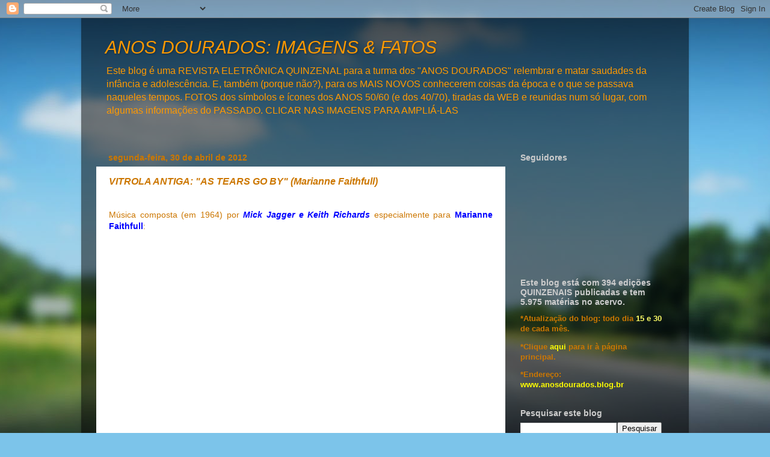

--- FILE ---
content_type: text/html; charset=utf-8
request_url: https://www.google.com/recaptcha/api2/aframe
body_size: 269
content:
<!DOCTYPE HTML><html><head><meta http-equiv="content-type" content="text/html; charset=UTF-8"></head><body><script nonce="gbjTfEaUmYBTYFDVP2YZKg">/** Anti-fraud and anti-abuse applications only. See google.com/recaptcha */ try{var clients={'sodar':'https://pagead2.googlesyndication.com/pagead/sodar?'};window.addEventListener("message",function(a){try{if(a.source===window.parent){var b=JSON.parse(a.data);var c=clients[b['id']];if(c){var d=document.createElement('img');d.src=c+b['params']+'&rc='+(localStorage.getItem("rc::a")?sessionStorage.getItem("rc::b"):"");window.document.body.appendChild(d);sessionStorage.setItem("rc::e",parseInt(sessionStorage.getItem("rc::e")||0)+1);localStorage.setItem("rc::h",'1768986778420');}}}catch(b){}});window.parent.postMessage("_grecaptcha_ready", "*");}catch(b){}</script></body></html>